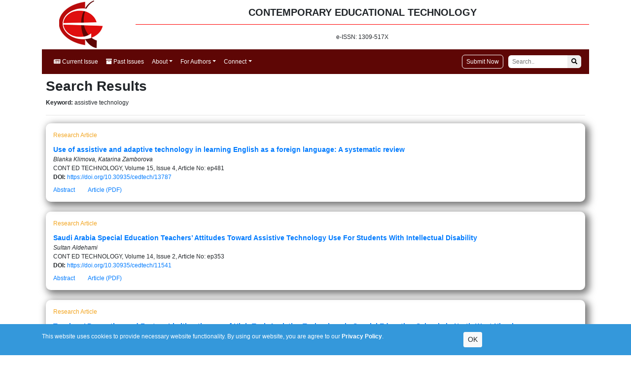

--- FILE ---
content_type: text/html; charset=utf-8
request_url: https://www.cedtech.net/keyword/assistive%20technology
body_size: 16536
content:

<!DOCTYPE html>
<html xmlns="http://www.w3.org/1999/xhtml">
<head><meta charset="UTF-8" /><meta name="viewport" content="width=device-width, initial-scale=1" /><link rel="stylesheet" href="https://fonts.googleapis.com/css?family=Noto%20Sans" /><link href="/vendor/bootstrap-4.3.1/css/bootstrap.min.css" rel="stylesheet" /><link href="https://use.fontawesome.com/releases/v5.6.3/css/all.css" rel="stylesheet" /><link href="/bundles/css/main?v=IQFcxt-rDvUQt_HEsfORWvyQQ0BiNZ_FfN-XwhN20641" rel="stylesheet"/>
<title>
	Contemporary Educational Technology
</title>
</head>
<body>
    <form method="post" action="./assistive technology" id="form1">
<div class="aspNetHidden">
<input type="hidden" name="__VIEWSTATE" id="__VIEWSTATE" value="Zkoy/6sOnSCeLuXpDIA9qHUxrg2GSOexcGLb8yNzDTpUXdqAX6HHAaS+eE/R2q7p2J0uG2Yx6RronVIRrF/nAN2RDxkdXiovcGCTtARyojiX+FZND+A6aloSog6sQSgt" />
</div>

<div class="aspNetHidden">

	<input type="hidden" name="__VIEWSTATEGENERATOR" id="__VIEWSTATEGENERATOR" value="1A55BD2A" />
</div>
        <div class="container">
            <div class="row">
                <div class="col-md-2 text-center">
                    <img src="/Content/images/cedtech_logo.bmp" class="top-left-logo" alt="Contemporary Educational Technology" />
                </div>
                <div class="col-md-10">
                    <div class="top-title">
                        CONTEMPORARY EDUCATIONAL TECHNOLOGY
                    </div>
                    <div class="top-issn">
                        e-ISSN: 1309-517X
                    </div>
                </div>
            </div>
            
<nav class="navbar navbar-expand-lg navbar-dark bg-dark">
  <a class="navbar-brand" href="/">Contemporary Educational Technology</a>
  <button class="navbar-toggler" type="button" data-toggle="collapse" data-target="#navbarSupportedContent" aria-controls="navbarSupportedContent" aria-expanded="false" aria-label="Toggle navigation">
    <span class="navbar-toggler-icon"></span>
  </button>

  <div class="collapse navbar-collapse" id="navbarSupportedContent">
    <ul class="navbar-nav mr-auto">
      <li class="nav-item active">
        <a class="nav-link" href="/current-issue">
            <i class="fa fa-newspaper"></i>
            Current Issue
        </a>
      </li>
      <li class="nav-item active">
        <a class="nav-link" href="/archive">
            <i class="fa fa-archive"></i>
            Past Issues
        </a>
      </li>
        <li class="nav-item active dropdown">
<a class="nav-link dropdown-toggle" href="#" role="button" data-toggle="dropdown" aria-haspopup="true" aria-expanded="false">About</a>
<div class="dropdown-menu" aria-labelledby="navbarDropdown">
<a class="dropdown-item" href="/home/Scope">Aims and Scope</a>
<a class="dropdown-item" href="/home/editorial">Editorial Office</a>
<a class="dropdown-item" href="/home/abstracting-indexing">Abstracting/Indexing</a>
<a class="dropdown-item" href="http://www.bastas.co.uk/home/open-access-policy" target="_blank">Open Access Policy</a><a class="dropdown-item" href="http://www.bastas.co.uk/home/copyright-licensing-policy" target="_blank">Copyright & Licensing</a><a class="dropdown-item" href="http://www.bastas.co.uk/home/advertising-marketing-policy" target="_blank">Advertising & Marketing Policy</a><a class="dropdown-item" href="http://www.bastas.co.uk/home/privacy-policy" target="_blank">Privacy Policy</a><a class="dropdown-item" href="/home/journal-history">Journal History</a>
<a class="dropdown-item" href="/home/metrics">Journal Metrics</a>
<a class="dropdown-item" href="http://www.bastas.co.uk/home/about-bastas" target="_blank">Publisher</a></div></li>
        <li class="nav-item active dropdown">
<a class="nav-link dropdown-toggle" href="#" role="button" data-toggle="dropdown" aria-haspopup="true" aria-expanded="false">For Authors</a>
<div class="dropdown-menu" aria-labelledby="navbarDropdown">
<a class="dropdown-item" href="http://www.bastas.co.uk/home/submission-guidelines" target="_blank">Submission Guidelines</a><a class="dropdown-item" href="/home/main-rules">Make A Submission</a>
<a class="dropdown-item" href="http://www.bastas.co.uk/home/ethical-policies" target="_blank">Ethical Policies</a><a class="dropdown-item" href="http://www.bastas.co.uk/home/editorial-policy" target="_blank">Editorial Policy</a><a class="dropdown-item" href="http://www.bastas.co.uk/home/peer-review-policy" target="_blank">Peer Review Policy</a><a class="dropdown-item" href="http://www.bastas.co.uk/home/post-decision-procedure" target="_blank">Post-decision Procedure</a><a class="dropdown-item" href="http://www.bastas.co.uk/home/publication-fees" target="_blank">Article Processing Fee</a><a class="dropdown-item" href="http://www.bastas.co.uk/home/reviewer-guidelines" target="_blank">Reviewer Guidelines</a><a class="dropdown-item" href="http://www.bastas.co.uk/home/archiving-policy" target="_blank">Archiving Policy</a></div></li>
        <li class="nav-item active dropdown">
<a class="nav-link dropdown-toggle" href="#" role="button" data-toggle="dropdown" aria-haspopup="true" aria-expanded="false">Connect</a>
<div class="dropdown-menu" aria-labelledby="navbarDropdown">
<a class="dropdown-item" href="/home/contact">Contact</a>
<a class="dropdown-item" href="https://www.bastas.co.uk/email-alert" target="_blank">Email Alert</a>
<a class="dropdown-item" href="https://twitter.com/BastasUK" target="_blank">Twitter</a>
</div></li>
        
    </ul>
    <div class="form-inline my-2 my-lg-0">
      <a href="https://www.editorialpark.com/cedtech" id="submit-manu-button" target="_blank">Submit Now</a>
      <input type="search" placeholder="Search.." id="search-box">
      <button type="submit" id="search-button"><i class="fa fa-search"></i></button>
    </div>
  </div>
</nav>
            <div class="p-2">
                
    
        <h1>Search Results</h1>
        <p><strong>Keyword: </strong>assistive technology<br />
</p>
        <hr />
        <div id="MainContent_ucSearchResult1_pnlSearchResults">
	

<div class="article-list-item">
    
    <div class="article-type">Research Article</div>
    

    <div class="article-link">
        <a href="/article/use-of-assistive-and-adaptive-technology-in-learning-english-as-a-foreign-language-a-systematic-13787">Use of assistive and adaptive technology in learning English as a foreign language: A systematic review</a>
    </div>

    <div class="article-authors">
        Blanka Klimova, Katarina Zamborova
    </div>

    <div class="article-biblio">
        CONT ED TECHNOLOGY, Volume 15, Issue 4, Article No: ep481
    </div>

    
    <div>
        <strong>DOI:</strong> <a class="doi-link" target="_blank" href="https://doi.org/10.30935/cedtech/13787">https://doi.org/10.30935/cedtech/13787</a>
    </div>
    

    <div class="mt-sm-2">
        <a id="abs-13787" class="show-abstract mr-sm-4" href="javascript:;" role="button" data-id="13787" data-absvis="0">Abstract</a>
		
        <a class="show-pdf" href="/download/use-of-assistive-and-adaptive-technology-in-learning-english-as-a-foreign-language-a-systematic-13787.pdf" target="_blank">Article (PDF)</a>
		
    </div>
    <div class="abstract mt-sm-3" id="abstract-13787" style="display:none;">
        
        <h3>ABSTRACT</h3>
        <p>
            With the advancement of technologies, disabled students are being cared for to progress in their education through assistive technologies (AT). They ensure the inclusion of the target group to make them equal with their peers who do not suffer from disabilities. Unfortunately, there is only scarce research on this margin group in connection with technology. Therefore, the aim of the systematic review is to conduct research on the best practices, pedagogical implications, and limitations for the target group using AT. The results based on the review of empirical studies on the research topic conducted between 2013 and 2023 suggest that the best practices of AT are coming from recent years, specifically from 2017, and countries ranging from Europe to Indonesia and Thailand. Pedagogical implications suggest that the learners using AT are becoming more autonomous, independent and successful in academic achievements. Limitations within the study include the fact that AT needs to be more developed and accessible to learners along with more specialized training of specialists and teachers. Future research on the topic should be aimed at better equipment for these learners with AT.
        </p>
        
        <p>
            <strong>Keywords:</strong> <a href="/keyword/assistive technology">assistive technology</a>, <a href="/keyword/assistive technology">assistive technology</a>, <a href="/keyword/learning">learning</a>, <a href="/keyword/English as a foreign language">English as a foreign language</a>, <a href="/keyword/systematic review">systematic review</a>
        </p>
        
    </div>
</div>

<div class="article-list-item">
    
    <div class="article-type">Research Article</div>
    

    <div class="article-link">
        <a href="/article/saudi-arabia-special-education-teachers-attitudes-toward-assistive-technology-use-for-students-with-11541">Saudi Arabia Special Education Teachers’ Attitudes Toward Assistive Technology Use For Students With Intellectual Disability</a>
    </div>

    <div class="article-authors">
        Sultan Aldehami
    </div>

    <div class="article-biblio">
        CONT ED TECHNOLOGY, Volume 14, Issue 2, Article No: ep353
    </div>

    
    <div>
        <strong>DOI:</strong> <a class="doi-link" target="_blank" href="https://doi.org/10.30935/cedtech/11541">https://doi.org/10.30935/cedtech/11541</a>
    </div>
    

    <div class="mt-sm-2">
        <a id="abs-11541" class="show-abstract mr-sm-4" href="javascript:;" role="button" data-id="11541" data-absvis="0">Abstract</a>
		
        <a class="show-pdf" href="/download/saudi-arabia-special-education-teachers-attitudes-toward-assistive-technology-use-for-students-with-11541.pdf" target="_blank">Article (PDF)</a>
		
    </div>
    <div class="abstract mt-sm-3" id="abstract-11541" style="display:none;">
        
        <h3>ABSTRACT</h3>
        <p>
            This study was conducted in the central region of the Kingdom of Saudi Arabia (KSA) to investigate levels of teachers’ assistive technology (AT) knowledge and skills use in classrooms for students with intellectual disability (ID). A total of 98 special education teachers of students with ID completed an online survey. Results indicate that the teachers’ levels of knowledge and skills related to AT use in classrooms for students with ID were reaching proficiency. Teachers’ levels of AT knowledge and skills statistically significantly differed based on gender, training, level of education, teaching experience, and school location but not on grade level. However, there were statistically significant differences in teachers’ professional development based on gender and teaching experience but not based on training, level of education, grade level, and school location. Furthermore, results indicate that teachers’ perceptions of AT significantly predicted teachers’ knowledge and skills related to AT use in educational environments.
        </p>
        
        <p>
            <strong>Keywords:</strong> <a href="/keyword/special education">special education</a>, <a href="/keyword/intellectual disability">intellectual disability</a>, <a href="/keyword/assistive technology">assistive technology</a>, <a href="/keyword/attitudes">attitudes</a>, <a href="/keyword/special education teachers">special education teachers</a>
        </p>
        
    </div>
</div>

<div class="article-list-item">
    
    <div class="article-type">Research Article</div>
    

    <div class="article-link">
        <a href="/article/teachers-perception-and-factors-limiting-the-use-of-high-tech-assistive-technology-in-special-6282">Teachers’ Perception and Factors Limiting the use of High-Tech Assistive Technology in Special Education Schools in North-West Nigeria</a>
    </div>

    <div class="article-authors">
        Emeka Joshua Chukwuemeka, Dominic Samaila
    </div>

    <div class="article-biblio">
        CONT ED TECHNOLOGY, Volume 11, Issue 1, pp. 99-109
    </div>

    
    <div>
        <strong>DOI:</strong> <a class="doi-link" target="_blank" href="https://doi.org/10.30935/cet.646841">https://doi.org/10.30935/cet.646841</a>
    </div>
    

    <div class="mt-sm-2">
        <a id="abs-6282" class="show-abstract mr-sm-4" href="javascript:;" role="button" data-id="6282" data-absvis="0">Abstract</a>
		
        <a class="show-pdf" href="/download/teachers-perception-and-factors-limiting-the-use-of-high-tech-assistive-technology-in-special-6282.pdf" target="_blank">Article (PDF)</a>
		
    </div>
    <div class="abstract mt-sm-3" id="abstract-6282" style="display:none;">
        
        <h3>ABSTRACT</h3>
        <p>
            The study investigated teachers’ perception and factors limiting the use of high-tech assistive technologies resources in special education schools in North-West Nigeria. The study adopted a descriptive survey design using a questionnaire to sought data from 120 respondents who were drawn using a multi-stage sampling technique from special education schools within the region. Three research questions were raised to guide the study. The questionnaire was subjected to expert validation and reliability was established through a pilot study using 20 teachers from two special education schools within the study area, but not part of the sampled schools. The reliability coefficient of 0.81 was obtained for the questionnaire using the Cronbach Alpha formula. The data collected were analyzed using percentage, mean and standard deviation. Findings revealed that teachers do not use high-tech assistive devices regularly to teach students with physical disabilities. However, teachers perceived positively that there are great benefits to the use of these resources. It was recommended among others that both government and other stakeholders should organize workshop, seminars and other capacity building training regularly for teachers as means of updating their knowledge and skills in the use of assistive devices considering the dynamic nature of special education technology.
        </p>
        
        <p>
            <strong>Keywords:</strong> <a href="/keyword/assistive technology">assistive technology</a>, <a href="/keyword/high-tech">high-tech</a>, <a href="/keyword/utilization">utilization</a>, <a href="/keyword/perception">perception</a>, <a href="/keyword/special education">special education</a>, <a href="/keyword/limiting factors">limiting factors</a>
        </p>
        
    </div>
</div>
</div>
        

            </div>
        </div>
        <div>
            <a href="https://creativecommons.org/licenses/by/4.0/" target="_blank">
                <div class="main-bottom-license">
                    <img src="https://mirrors.creativecommons.org/presskit/buttons/88x31/png/by.png" />
                    The articles published in this journal are licensed under the CC-BY Creative Commons Attribution International License.
                </div>
            </a>
        </div>
        <footer>
            <div class="container text-center">
                e-ISSN: 1309-517X
            </div>
        </footer>
        
        <div class="privacy-notice">
            <div class="container">
                <div class="row py-3">
                    <div class="col-md-9">
                        This website uses cookies to provide necessary website functionality. By using our website, you are agree to our <a href="https://www.bastas.co.uk/home/privacy-policy" target="_blank">Privacy Policy</a>.
                    </div>
                    <div class="col-md-3">
                        <button id="privacy-ok" type="button" class="btn btn-sm btn-light">OK</button>
                    </div>
                </div>
            </div>
        </div>
        </form>
    <script src="https://code.jquery.com/jquery-3.4.1.min.js"></script>
    <script src="/vendor/bootstrap-4.3.1/js/bootstrap.min.js"></script>
    <script src="/bundles/js/main?v=XDQ2XFqkzFOmEZ3mcxdR6N06CkfGtoZkQBcgTiRHv6E1"></script>

    
        
    
</body>
</html>
